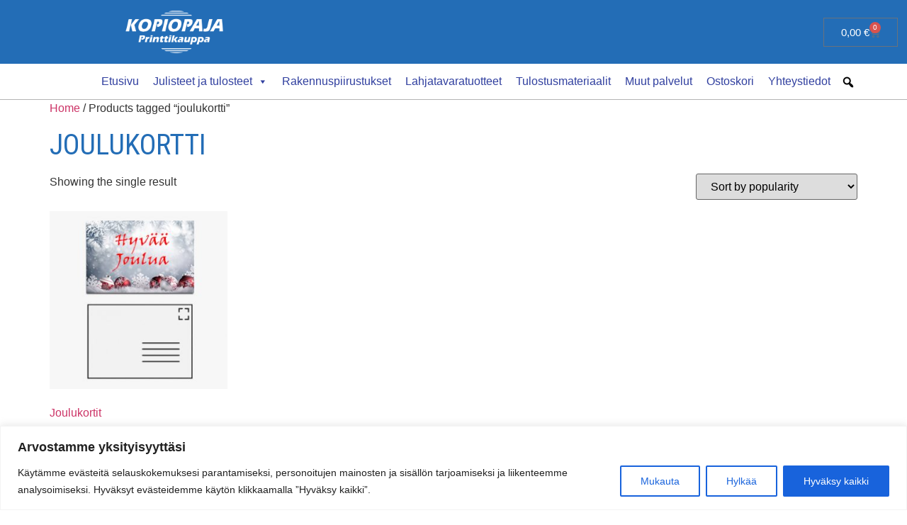

--- FILE ---
content_type: text/css
request_url: https://www.printtikauppa.fi/wp-content/uploads/elementor/css/post-21.css?ver=1736535135
body_size: 3694
content:
.elementor-21 .elementor-element.elementor-element-72e5edc4:not(.elementor-motion-effects-element-type-background), .elementor-21 .elementor-element.elementor-element-72e5edc4 > .elementor-motion-effects-container > .elementor-motion-effects-layer{background-color:#236DB6;}.elementor-21 .elementor-element.elementor-element-72e5edc4 > .elementor-container{min-height:90px;}.elementor-21 .elementor-element.elementor-element-72e5edc4{overflow:hidden;border-style:solid;border-width:0px 0px 0px 0px;border-color:#E7E7E7;transition:background 0.3s, border 0.3s, border-radius 0.3s, box-shadow 0.3s;margin-top:0em;margin-bottom:0em;padding:0% 1% 0% 10%;}.elementor-21 .elementor-element.elementor-element-72e5edc4 > .elementor-background-overlay{transition:background 0.3s, border-radius 0.3s, opacity 0.3s;}.elementor-21 .elementor-element.elementor-element-7a6cddff > .elementor-element-populated{padding:0px 0px 0px 0px;}.elementor-21 .elementor-element.elementor-element-b314df0 > .elementor-widget-container{margin:0px 0px 0px 0px;padding:0px 0px 0px 0px;}.elementor-21 .elementor-element.elementor-element-b314df0{text-align:center;}.elementor-21 .elementor-element.elementor-element-b314df0 img{width:140px;}.elementor-21 .elementor-element.elementor-element-b314df0:hover img{opacity:0.86;}.elementor-bc-flex-widget .elementor-21 .elementor-element.elementor-element-18ba6a2.elementor-column .elementor-widget-wrap{align-items:center;}.elementor-21 .elementor-element.elementor-element-18ba6a2.elementor-column.elementor-element[data-element_type="column"] > .elementor-widget-wrap.elementor-element-populated{align-content:center;align-items:center;}.elementor-21 .elementor-element.elementor-element-18ba6a2 > .elementor-element-populated{padding:0px 0px 0px 0px;}.elementor-21 .elementor-element.elementor-element-d22ab20{--main-alignment:right;--divider-style:solid;--subtotal-divider-style:solid;--elementor-remove-from-cart-button:none;--remove-from-cart-button:block;--toggle-button-text-color:#FFFFFF;--cart-border-style:none;--cart-footer-layout:1fr 1fr;--products-max-height-sidecart:calc(100vh - 240px);--products-max-height-minicart:calc(100vh - 385px);}.elementor-21 .elementor-element.elementor-element-d22ab20 .widget_shopping_cart_content{--subtotal-divider-left-width:0;--subtotal-divider-right-width:0;}.elementor-21 .elementor-element.elementor-element-fe7aae7 > .elementor-background-overlay{opacity:0.5;}.elementor-21 .elementor-element.elementor-element-fe7aae7{border-style:solid;border-width:0px 0px 1px 0px;border-color:#56565670;padding:0% 0% 0% 9%;}.elementor-21 .elementor-element.elementor-element-5477a7a .elementor-element-populated .elementor-heading-title{color:var( --e-global-color-primary );}.elementor-21 .elementor-element.elementor-element-5477a7a > .elementor-element-populated{color:var( --e-global-color-primary );}.elementor-21 .elementor-element.elementor-element-5477a7a .elementor-element-populated a{color:var( --e-global-color-primary );}.elementor-theme-builder-content-area{height:400px;}.elementor-location-header:before, .elementor-location-footer:before{content:"";display:table;clear:both;}@media(min-width:768px){.elementor-21 .elementor-element.elementor-element-7a6cddff{width:20.736%;}.elementor-21 .elementor-element.elementor-element-18ba6a2{width:79.264%;}}@media(max-width:1024px){.elementor-21 .elementor-element.elementor-element-72e5edc4{border-width:0px 0px 0px 0px;}.elementor-21 .elementor-element.elementor-element-b314df0 img{width:140px;}}@media(max-width:767px){.elementor-21 .elementor-element.elementor-element-72e5edc4{border-width:0px 0px 1px 0px;}.elementor-21 .elementor-element.elementor-element-7a6cddff{width:55%;}.elementor-21 .elementor-element.elementor-element-b314df0 img{width:140px;}.elementor-21 .elementor-element.elementor-element-18ba6a2{width:10%;}}

--- FILE ---
content_type: text/css
request_url: https://www.printtikauppa.fi/wp-content/uploads/elementor/css/post-171.css?ver=1736535135
body_size: 983
content:
.elementor-171 .elementor-element.elementor-element-938cd97 > .elementor-background-overlay{background-color:var( --e-global-color-primary );opacity:1;}.elementor-171 .elementor-element.elementor-element-938cd97{margin-top:2em;margin-bottom:0em;}.elementor-171 .elementor-element.elementor-element-53039fc .elementor-nav-menu--main .elementor-item{color:#FFFFFF;fill:#FFFFFF;padding-left:0px;padding-right:0px;padding-top:4px;padding-bottom:4px;}.elementor-171 .elementor-element.elementor-element-7cfc9e0 .elementor-nav-menu--main .elementor-item{color:#FFFFFF;fill:#FFFFFF;padding-left:0px;padding-right:0px;padding-top:4px;padding-bottom:4px;}.elementor-171 .elementor-element.elementor-element-caac143{color:#FFFFFF;}.elementor-171 .elementor-element.elementor-element-43a28fc{text-align:left;}.elementor-171 .elementor-element.elementor-element-43a28fc img{width:49%;}.elementor-theme-builder-content-area{height:400px;}.elementor-location-header:before, .elementor-location-footer:before{content:"";display:table;clear:both;}/* Start custom CSS for section, class: .elementor-element-938cd97 */.foot {bottom: 0;
    width:100%;
   
}/* End custom CSS */